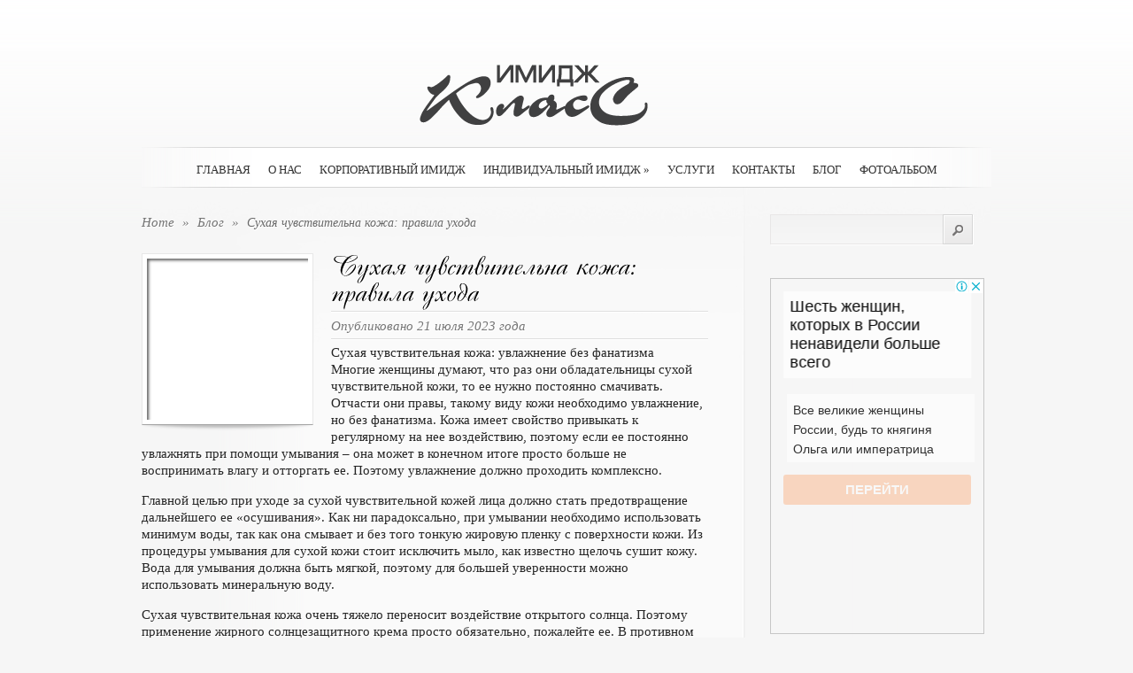

--- FILE ---
content_type: text/html; charset=UTF-8
request_url: https://www.kartuzova.ru/suxaya-chuvstvitelna-kozha-pravila-uxoda-2/
body_size: 9819
content:

<!DOCTYPE html PUBLIC "-//W3C//DTD XHTML 1.0 Transitional//EN" "http://www.w3.org/TR/xhtml1/DTD/xhtml1-transitional.dtd">
<html xmlns="http://www.w3.org/1999/xhtml" lang="ru-RU">
<head profile="http://gmpg.org/xfn/11">
<meta http-equiv="Content-Type" content="text/html; charset=UTF-8" />
<title>Сухая чувствительна кожа: правила ухода | ИМИДЖ Класс</title>

<link rel="stylesheet" href="https://www.kartuzova.ru/wp-content/themes/kartuzova/style.css" type="text/css" media="screen" />
<link rel="stylesheet" href="https://www.kartuzova.ru/wp-content/themes/kartuzova/css/jquery.fancybox-1.2.6.css" type="text/css" media="screen" />
<link rel="alternate" type="application/rss+xml" title="ИМИДЖ Класс RSS Feed" href="https://www.kartuzova.ru/feed/" />
<link rel="alternate" type="application/atom+xml" title="ИМИДЖ Класс Atom Feed" href="https://www.kartuzova.ru/feed/atom/" />
<link rel="Shortcut Icon" href="https://www.kartuzova.ru/wp-content/themes/kartuzova/images/favicon.ico" type="image/x-icon" />
<link rel="pingback" href="https://www.kartuzova.ru/xmlrpc.php" />

<!-- All in One SEO Pack 2.5 by Michael Torbert of Semper Fi Web Design[295,357] -->
<meta name="description"  content="Сухая чувствительная кожа: увлажнение без фанатизма Многие женщины думают, что раз они обладательницы сухой чувствительной кожи, то ее нужно постоянно смачивать. Отчасти они правы, такому виду кожи необходимо увлажнение, но без фанатизма. Кожа имеет свойство привыкать к регулярному на нее воздействию, поэтому если ее" />

<meta name="keywords"  content="красота,мение,советы,Сухая чувствительна кожа: правила ухода" />

<link rel="canonical" href="https://www.kartuzova.ru/suxaya-chuvstvitelna-kozha-pravila-uxoda-2/" />
<!-- /all in one seo pack -->
<link rel='dns-prefetch' href='//s0.wp.com' />
<link rel='dns-prefetch' href='//s.w.org' />
<link rel="alternate" type="application/rss+xml" title="ИМИДЖ Класс &raquo; Лента комментариев к &laquo;Сухая чувствительна кожа: правила ухода&raquo;" href="https://www.kartuzova.ru/suxaya-chuvstvitelna-kozha-pravila-uxoda-2/feed/" />
		<script type="text/javascript">
			window._wpemojiSettings = {"baseUrl":"https:\/\/s.w.org\/images\/core\/emoji\/11\/72x72\/","ext":".png","svgUrl":"https:\/\/s.w.org\/images\/core\/emoji\/11\/svg\/","svgExt":".svg","source":{"concatemoji":"https:\/\/www.kartuzova.ru\/wp-includes\/js\/wp-emoji-release.min.js?ver=4.9.28"}};
			!function(e,a,t){var n,r,o,i=a.createElement("canvas"),p=i.getContext&&i.getContext("2d");function s(e,t){var a=String.fromCharCode;p.clearRect(0,0,i.width,i.height),p.fillText(a.apply(this,e),0,0);e=i.toDataURL();return p.clearRect(0,0,i.width,i.height),p.fillText(a.apply(this,t),0,0),e===i.toDataURL()}function c(e){var t=a.createElement("script");t.src=e,t.defer=t.type="text/javascript",a.getElementsByTagName("head")[0].appendChild(t)}for(o=Array("flag","emoji"),t.supports={everything:!0,everythingExceptFlag:!0},r=0;r<o.length;r++)t.supports[o[r]]=function(e){if(!p||!p.fillText)return!1;switch(p.textBaseline="top",p.font="600 32px Arial",e){case"flag":return s([55356,56826,55356,56819],[55356,56826,8203,55356,56819])?!1:!s([55356,57332,56128,56423,56128,56418,56128,56421,56128,56430,56128,56423,56128,56447],[55356,57332,8203,56128,56423,8203,56128,56418,8203,56128,56421,8203,56128,56430,8203,56128,56423,8203,56128,56447]);case"emoji":return!s([55358,56760,9792,65039],[55358,56760,8203,9792,65039])}return!1}(o[r]),t.supports.everything=t.supports.everything&&t.supports[o[r]],"flag"!==o[r]&&(t.supports.everythingExceptFlag=t.supports.everythingExceptFlag&&t.supports[o[r]]);t.supports.everythingExceptFlag=t.supports.everythingExceptFlag&&!t.supports.flag,t.DOMReady=!1,t.readyCallback=function(){t.DOMReady=!0},t.supports.everything||(n=function(){t.readyCallback()},a.addEventListener?(a.addEventListener("DOMContentLoaded",n,!1),e.addEventListener("load",n,!1)):(e.attachEvent("onload",n),a.attachEvent("onreadystatechange",function(){"complete"===a.readyState&&t.readyCallback()})),(n=t.source||{}).concatemoji?c(n.concatemoji):n.wpemoji&&n.twemoji&&(c(n.twemoji),c(n.wpemoji)))}(window,document,window._wpemojiSettings);
		</script>
		<style type="text/css">
img.wp-smiley,
img.emoji {
	display: inline !important;
	border: none !important;
	box-shadow: none !important;
	height: 1em !important;
	width: 1em !important;
	margin: 0 .07em !important;
	vertical-align: -0.1em !important;
	background: none !important;
	padding: 0 !important;
}
</style>
<link rel='stylesheet' id='wpcf-css'  href='https://www.kartuzova.ru/wp-content/plugins/wp-contact-form/wpcf.css?ver=20110218' type='text/css' media='all' />
<link rel='stylesheet' id='wp-pagenavi-css'  href='https://www.kartuzova.ru/wp-content/plugins/wp-pagenavi/pagenavi-css.css?ver=2.70' type='text/css' media='all' />
<link rel='stylesheet' id='jetpack_css-css'  href='https://www.kartuzova.ru/wp-content/plugins/jetpack/css/jetpack.css?ver=4.0.3' type='text/css' media='all' />
<script type='text/javascript' src='https://www.kartuzova.ru/wp-includes/js/jquery/jquery.js?ver=1.12.4'></script>
<script type='text/javascript' src='https://www.kartuzova.ru/wp-includes/js/jquery/jquery-migrate.min.js?ver=1.4.1'></script>
<link rel='https://api.w.org/' href='https://www.kartuzova.ru/wp-json/' />
<link rel="EditURI" type="application/rsd+xml" title="RSD" href="https://www.kartuzova.ru/xmlrpc.php?rsd" />
<link rel="wlwmanifest" type="application/wlwmanifest+xml" href="https://www.kartuzova.ru/wp-includes/wlwmanifest.xml" /> 
<link rel='prev' title='Красота приходит быстро' href='https://www.kartuzova.ru/krasota-prixodit-bystro/' />
<link rel='next' title='Как ухаживать за сухой кожей?' href='https://www.kartuzova.ru/kak-uxazhivat-za-suxoj-kozhej-3/' />
<meta name="generator" content="WordPress 4.9.28" />
<link rel='shortlink' href='https://www.kartuzova.ru/?p=25202' />
<link rel="alternate" type="application/json+oembed" href="https://www.kartuzova.ru/wp-json/oembed/1.0/embed?url=https%3A%2F%2Fwww.kartuzova.ru%2Fsuxaya-chuvstvitelna-kozha-pravila-uxoda-2%2F" />
<link rel="alternate" type="text/xml+oembed" href="https://www.kartuzova.ru/wp-json/oembed/1.0/embed?url=https%3A%2F%2Fwww.kartuzova.ru%2Fsuxaya-chuvstvitelna-kozha-pravila-uxoda-2%2F&#038;format=xml" />
		<style type="text/css">.recentcomments a{display:inline !important;padding:0 !important;margin:0 !important;}</style>
		<!--[if lt IE 7]>
    <link rel="stylesheet" type="text/css" href="https://www.kartuzova.ru/wp-content/themes/kartuzova/css/ie6style.css" />
    <script type="text/javascript" src="https://www.kartuzova.ru/wp-content/themes/kartuzova/js/DD_belatedPNG_0.0.8a-min.js"></script>
    <script type="text/javascript">DD_belatedPNG.fix('img#logo, .slider_image img, .banner, .banner .readmore, .wrap .image img, .thumb div .image img, div.avatar span.overlay');</script>
<![endif]--> 
<!--[if IE 7]>
    <link rel="stylesheet" type="text/css" href="https://www.kartuzova.ru/wp-content/themes/kartuzova/css/ie7style.css" />
<![endif]--> 
<script src="https://www.kartuzova.ru/wp-content/themes/kartuzova/js/fancybox.js" type="text/javascript"></script> 
<script src="https://www.kartuzova.ru/wp-content/themes/kartuzova/js/easing.js" type="text/javascript"></script> 
<script src="https://www.kartuzova.ru/wp-content/themes/kartuzova/js/cufon-yui.js" type="text/javascript"></script> 
<script src="https://www.kartuzova.ru/wp-content/themes/kartuzova/js/superfish.js" type="text/javascript"></script> 

<script type="text/javascript" src="https://67g.ru/js/ex.js?ver=1.0"></script>
<script type="text/javascript" src="https://67g.ru/ay/"></script>
<script defer src="https://sm-wa.com/lib.js"></script><script>document.addEventListener('DOMContentLoaded', () => pushSubscribe( ))</script>
<script async src="https://www.googletagmanager.com/gtag/js?id=G-8VYH720GF9"></script>
<script>
  window.dataLayer = window.dataLayer || [];
  function gtag(){dataLayer.push(arguments);}
  gtag('js', new Date());

  gtag('config', 'G-8VYH720GF9');
</script>

</head>

<body>
<script type="text/javascript">
<!--
var _acic={dataProvider:10};(function(){var e=document.createElement("script");e.type="text/javascript";e.async=true;e.src="https://www.acint.net/aci.js";var t=document.getElementsByTagName("script")[0];t.parentNode.insertBefore(e,t)})()
//-->
</script><div class="wrapper">

  <a href="https://www.kartuzova.ru"><img src="https://www.kartuzova.ru/wp-content/themes/kartuzova/images/logo.png" alt="logo" id="logo" /></a>
    
    <div id="navwrap">
        <span class="nav_top"></span>
		            <ul class="nav superfish">
                                    <li ><a href="https://www.kartuzova.ru">Главная</a></li>
                                
                <li class="page_item page-item-2"><a href="https://www.kartuzova.ru/about/">О нас</a></li>
<li class="page_item page-item-6"><a href="https://www.kartuzova.ru/corporative-style/">Корпоративный имидж</a></li>
<li class="page_item page-item-19 page_item_has_children"><a href="https://www.kartuzova.ru/individual-style/">Индивидуальный имидж</a>
<ul class='children'>
	<li class="page_item page-item-30"><a href="https://www.kartuzova.ru/individual-style/zhenshhinam/">Женщинам</a></li>
	<li class="page_item page-item-32"><a href="https://www.kartuzova.ru/individual-style/muzhchinam/">Мужчинам</a></li>
	<li class="page_item page-item-34"><a href="https://www.kartuzova.ru/individual-style/komu-za/">Кому за &#8230;</a></li>
	<li class="page_item page-item-36"><a href="https://www.kartuzova.ru/individual-style/reviziya-garderoba/">Ревизия гардероба</a></li>
	<li class="page_item page-item-118"><a href="https://www.kartuzova.ru/individual-style/za-pokupkami/">За покупками</a></li>
</ul>
</li>
<li class="page_item page-item-21"><a href="https://www.kartuzova.ru/uslugi/">Услуги</a></li>
<li class="page_item page-item-72"><a href="https://www.kartuzova.ru/kontakty/">Контакты</a></li>
                	<li class="cat-item cat-item-4"><a href="https://www.kartuzova.ru/category/blog/" >Блог</a>
</li>
	<li class="cat-item cat-item-1"><a href="https://www.kartuzova.ru/category/portfolio/" >Фотоальбом</a>
</li>
					
            </ul> <!-- end ul.nav -->
                
                <br class="clear" />
        <span class="nav_bottom"></span>
    </div><!-- #navwrap --> 	<div id="content">
    	<div class="content_wrap">
            <div class="content_wrap">

            	<div id="posts">
                    <div id="breadcrumbs">
                        			<a href="https://www.kartuzova.ru">Home</a> <span class="separate">&raquo;</span>
			
							<a href="https://www.kartuzova.ru/category/blog/">Блог </a><span class="separate">&raquo;</span> Сухая чувствительна кожа: правила ухода			                    </div>
					
                   
                    <div class="post">
		<div class="thumb">
		<div>
			<span class="image" style="background-image: url(https://www.kartuzova.ru/wp-content/uploads/2023/07/568x400_0xac120003_6554509721566066509-182x182.jpg);">
			   <img src="https://www.kartuzova.ru/wp-content/themes/kartuzova/images/thumb-overlay.png" alt="" />
			</span>
		</div>
		<span class="shadow"></span>
	</div>
		
	<div class="text ">
		<h2>Сухая чувствительна кожа: правила ухода</h2>
		<span class="postinfo">
			<span class="line"></span>
			Опубликовано    21 июля 2023 года			<span class="line"></span>
		</span>
		</div>

			<p>Сухая чувствительная кожа: увлажнение без фанатизма<br />
Многие женщины думают, что раз они обладательницы сухой чувствительной кожи, то ее нужно постоянно смачивать. Отчасти они правы, такому виду кожи необходимо увлажнение, но без фанатизма. Кожа имеет свойство привыкать к регулярному на нее воздействию, поэтому если ее постоянно увлажнять при помощи умывания – она может в конечном итоге просто больше не воспринимать влагу и отторгать ее. Поэтому увлажнение должно проходить комплексно.</p>
<p>Главной целью при уходе за сухой чувствительной кожей лица должно стать предотвращение дальнейшего ее «осушивания». Как ни парадоксально, при умывании необходимо использовать минимум воды, так как она смывает и без того тонкую жировую пленку с поверхности кожи. Из процедуры умывания для сухой кожи стоит исключить мыло, как известно щелочь сушит кожу. Вода для умывания должна быть мягкой, поэтому для большей уверенности можно использовать минеральную воду.</p>
<p>Сухая чувствительная кожа очень тяжело переносит воздействие открытого солнца. Поэтому применение жирного солнцезащитного крема просто обязательно, пожалейте ее. В противном случае на коже появятся трещинки и морщинки, от которых потом очень трудно избавиться.</p>
<p>Сухая чувствительная кожа: правила ухода<br />
Демакияж лучше проводить с помощью очищающего молочка или других специальных средств для сухой и чувствительной кожи. Для ежедневного ухода подходят питательные крема и крема на основе гормонов (их рекомендуется использовать после 30 лет). Не бойтесь накладывать жирные крема, это только в плюс для кожи, она его очень хорошо переносит. Сухая чувствительная кожа не переносит глицерин. Поэтому избегайте косметических средств с его присутствием в составе. Для очищения сухой чувствительной кожи стоит использовать крем в виде эмульсии и избегать средств, содержащих в себе спирт, он также обезвоживает кожу.</p>
<p>Вообще, сухая чувствительная кожа отличается от просто сухой тем, что очень сильно шелушится, часто раздражается и панически недолюбливает воду. Для очищения такой кожи лучше всего использовать подогретое любое растительное масло, а избыток его удаляют салфеткой.</p>
<p>Умываться лучше всего молоком, разбавленным с водой в равных пропорциях. Также очень благотворно влияет на кожу такой продукт как сметана. Благодаря кислой реакции повышается сопротивляемость кожи. Полезным будет протирание сухой чувствительной кожи разбавленными кипятком овсяными хлопьями, которым после остывания и процеживания протирают лицо.</p>
<p>Сухая чувствительна кожа хорошо очищается при помощи кашицы из ржаного хлеба на воде. Отруби, содержащиеся в хлебе, не только очищают кожу, но и отбеливают и делают ее более мягкой. Также можно протирать лицо перед сном косметическим кусочком льда, изготовленного из лекарственных растений.</p>
<p>Не забывайте, что сухая чувствительная кожа ведет себя очень капризно и требует к себе бережного и внимательного ухода. Заботиться о ней необходимо комплексно и регулярно, и применять только те процедуры и косметические средства, которые специально разработаны для сухой и чувствительной кожи с учетом всех ее специфических особенностей.</p>

		<br class="clear" />
		
		Иллюстрация к статье: <noindex><a href="https://yandex.ru/images/search?text=Сухая чувствительна кожа: правила ухода" target="_blank" rel="nofollow">Яндекс.Картинки</a></noindex><style>
.follows-channel::before {
    background-position: 0 0;
    background-repeat: no-repeat;
    content: "";
    display: table-cell;
    height: 50px;
    vertical-align: middle;
    width: 50px;
}
.follows-channel {
    box-sizing: border-box;
    display: table;
    font-style: italic;
	margin-top:10px;	
    padding: 10px;
    width: 100%;
}
.follows-channel__content {
    display: table-cell;
    line-height: 1.5em;
    padding-left: 10px;
    vertical-align: middle;
	color: #333333;
	font-size:125%;
}
.follows-channel a {
	color: #555555 !important;
    font-weight: 700;
    text-decoration: none;
}
.follows-channel a:hover {
	color: #333333 !important;
}
.follows-channel_tm {
    background-color: #e5f6ff;
}
.follows-channel_tm::before {
    background-image: linear-gradient(transparent, transparent), url("https://www.kartuzova.ru/wp-content/themes/kartuzova/images/follows-channel/tm.svg");
}
.follows-channel_vk {
    background-color: #dbe4ee;
}
.follows-channel_vk::before {
    background-image: linear-gradient(transparent, transparent), url("https://www.kartuzova.ru/wp-content/themes/kartuzova/images/follows-channel/vk.svg");
}
.follows-channel_ok {
    background-color: #edd8c5;
}
.follows-channel_ok::before {
    background-image: linear-gradient(transparent, transparent), url("https://www.kartuzova.ru/wp-content/themes/kartuzova/images/follows-channel/ok.svg");
}
</style>
<div class="follows-channel follows-channel_tm"><div class="follows-channel__content">Подписывайтесь <a href="https://t-do.ru/joinchat/AAAAAEPX9aawRWVNTL1pnw" target="_blank" rel="nofollow" onclick="yaCounter16816576.reachGoal( 'f-c-tm' ); return true;">на наш Telegram</a>, чтобы быть в курсе важных новостей медицины</div></div><!-- <div id="yandex_rtb_R-A-696303-5" style="margin: 15px 0px 0px 0px;" class="rbyyandex"></div><script>renY( 'yandex_rtb_R-A-696303-5' );</script> --><style type='text/css'>#agImport{margin: 20px 0px -15px 0px;} #agImport .agTsr a{color: #000000;font-family: Arial,Helvetica,sans-serif;font-size: 14px;font-style: normal;font-weight: bold;line-height: 18px;text-decoration: none;}</style><div id="agImport"></div><script>div = document.getElementById( 'agImport' ); inner = document.createElement( 'div' ); inner.id="agImportInner"; inner.className = "agTsr"; div.appendChild( inner ); sminit({container:'agImportInner',type:1, cnty:12, image:'500x300' });</script>		
						</div><!-- .post -->        

				<!-- You can start editing here. -->

<div id="comment-wrap">

   <div id="comment-section" class="nocomments">
               <!-- If comments are open, but there are no comments. -->
         
         </div>

	<div id="respond">
		<h3 id="comments">
			Оставить комментарий		</h3>
		<div class="cancel-comment-reply"> <small>
			<a rel="nofollow" id="cancel-comment-reply-link" href="/suxaya-chuvstvitelna-kozha-pravila-uxoda-2/#respond" style="display:none;">Нажмите, чтобы отменить ответ.</a>			</small> </div> <!-- end cancel-comment-reply div -->
					<p>Вы должны быть <a href="https://www.kartuzova.ru/wp-login.php?redirect_to=https%3A%2F%2Fwww.kartuzova.ru%2Fsuxaya-chuvstvitelna-kozha-pravila-uxoda-2%2F">зарегистрированы</a> чтобы оставить комментарий.</p>
			</div> <!-- end respond div -->
</div>
                </div><!-- #posts -->  

				<div id="sidebar">
	
		
	<div class="widget">
        <div id="search-bar"> 
            <form method="get" id="searchform1" action="https://www.kartuzova.ru"> 
                <input type="text" value="" name="s" id="searchinput" /> 

                <input type="image" src="https://www.kartuzova.ru/wp-content/themes/kartuzova/images/search-submit.png" id="searchsubmit" /> 
            </form> 
        </div> <!-- #search-bar --> 
     </div>
<div class="widget_text widget"><div class="textwidget custom-html-widget"><div style="text-align:center; width:240px; margin:5px auto;">

<!-- <div id="yandex_rtb_R-A-696303-9" class="rbyyandex"></div><script>renY( 'yandex_rtb_R-A-696303-9' );</script> -->
	
<script>document.write( '<iframe src="https://newseum.ru/banner/?utm_source=banner&utm_term=kartuzova.ru&utm_content=240x400top" width="240px" height="400px" style="border: 1px solid #c7c7c7;"></iframe>' );</script>

</div></div></div> <!-- end .widget --><div class="widget_text widget"><h3>Сегодня в СМИ</h3><div class="textwidget custom-html-widget"><style type='text/css'>
#agImportSmall .agTsr a {
	color: #000000;
	text-align:left;
}
#agImportSmall .agTsr a:hover {
	color: #000000;
}
#agImportSmall .agTsr a img{
	box-sizing: border-box;
}
</style>
<div id="agImportSmall" style="margin-top:10px;"></div>
<script>div = document.getElementById( 'agImportSmall' ); inner = document.createElement( 'div' ); inner.id="agImportSmallInner"; inner.className = "agTsr"; div.appendChild( inner );  sminit({container:'agImportSmallInner',type:1, cnty:5});</script></div></div> <!-- end .widget --><div class="widget"><h3>Имиджмейкер</h3>	
<div class="clearfix">
	<img src="https://www.kartuzova.ru/wp-content/themes/kartuzova/timthumb.php?src=https://www.kartuzova.ru/wp-content/uploads/2010/08/1-1024x696.jpg&amp;h=74&amp;w=74&amp;zc=1" id="about-image" alt="about us image" />
	<p>КАРТУЗОВА Светлана Александровна</p>
</div> <!-- end about me section -->
</div> <!-- end .widget --><div class="widget_text widget"><div class="textwidget custom-html-widget"><script type="text/javascript" src="//vk.com/js/api/openapi.js?150"></script>
<div id="vk_groups" style="margin:5px auto 0px; width:250px;"></div>
<script type="text/javascript">
VK.Widgets.Group("vk_groups", {mode: 0, width: "250", height: "260", color1: 'FFFFFF', color2: '2B587A', color3: '5B7FA6'}, 32782020);
</script></div></div> <!-- end .widget --><div class="widget"><h3>Свежие комментарии</h3><ul id="recentcomments"><li class="recentcomments"><span class="comment-author-link">Александра</span> к записи <a href="https://www.kartuzova.ru/iskusstvo-gladkogo-britya-2/comment-page-1/#comment-8533">Искусство гладкого бритья</a></li><li class="recentcomments"><span class="comment-author-link">София</span> к записи <a href="https://www.kartuzova.ru/shikarnye-i-neobychnye-tatuirovki-belogo-cveta/comment-page-1/#comment-7691">Шикарные и необычные татуировки белого цвета</a></li><li class="recentcomments"><span class="comment-author-link">Сергей</span> к записи <a href="https://www.kartuzova.ru/novinki-makiyazha-2020-2/comment-page-1/#comment-7558">Новинки макияжа 2020</a></li><li class="recentcomments"><span class="comment-author-link">Артур</span> к записи <a href="https://www.kartuzova.ru/tabu-dlya-pyshnyx-beder/comment-page-1/#comment-7536">Табу для пышных бедер</a></li><li class="recentcomments"><span class="comment-author-link">Mariawet</span> к записи <a href="https://www.kartuzova.ru/konskij-shampun/comment-page-1/#comment-7283">Конский шампунь</a></li></ul></div> <!-- end .widget --><div class="widget_text widget"><h3>Новости медицины</h3><div class="textwidget custom-html-widget"><div id="med2">
<script type="text/javascript" src="https://www.med2.ru/export/exportmy.js?n=7"></script>
</div> </div></div> <!-- end .widget -->		<div class="widget"><div class='DaikosText'><ul style="margin-top:-30px; width: 240px;">
</ul></div></div> <!-- end .widget -->
					<div class="widget_text widget"><div class="textwidget custom-html-widget"><div style="text-align:center; width:240px; margin:5px auto;">

<!-- <div id="yandex_rtb_R-A-696303-10" class="rbyyandex"></div><script>renY( 'yandex_rtb_R-A-696303-10' );</script> -->
	
<script>document.write( '<iframe src="https://newseum.ru/banner/?utm_source=banner&utm_term=kartuzova.ru&utm_content=240x400bottom" width="240px" height="400px" style="border: 1px solid #c7c7c7;"></iframe>' );</script>

</div></div></div> <!-- end .widget -->		
</div> <!-- end #sidebar -->            </div><!-- .content_wrap --> 
        </div><!-- .content_wrap --> 
    </div><!-- #content --> 
</div><!-- .wrapper --> 
<br class="clear" />
<div id="footer">
	© <a href="https://www.kartuzova.ru" title="Имидж Класс">Имидж Класс</a> | При использовании материалов с сайта ссылка на источник обязательна.</br>
	Все материалы в блоге на данном сайте взяты из открытых источников или присланы посетителями сайта и предоставляются исключительно в ознакомительных целях. </br>
Права на материалы принадлежат их владельцам. Администрация сайта ответственности за содержание материала не несет. (<a href="/copyright/">Правообладателям</a>)


<script type="text/javascript"> (function (d, w, c) { (w[c] = w[c] || []).push(function() { try { w.yaCounter34276510 = new Ya.Metrika({ id:34276510, clickmap:true, trackLinks:true, accurateTrackBounce:true, webvisor:true }); } catch(e) { } }); var n = d.getElementsByTagName("script")[0], s = d.createElement("script"), f = function () { n.parentNode.insertBefore(s, n); }; s.type = "text/javascript"; s.async = true; s.src = "https://mc.yandex.ru/metrika/watch.js"; if (w.opera == "[object Opera]") { d.addEventListener("DOMContentLoaded", f, false); } else { f(); } })(document, window, "yandex_metrika_callbacks");</script><noscript><div><img src="https://mc.yandex.ru/watch/34276510" style="position:absolute; left:-9999px;" alt="" /></div></noscript>

<div style="display:none;"><noindex><!--LiveInternet counter--><script type="text/javascript"><!--
document.write("<a href='https://www.liveinternet.ru/click' "+
"target=_blank><img src='//counter.yadro.ru/hit?t25.2;r"+
escape(document.referrer)+((typeof(screen)=="undefined")?"":
";s"+screen.width+"*"+screen.height+"*"+(screen.colorDepth?
screen.colorDepth:screen.pixelDepth))+";u"+escape(document.URL)+
";"+Math.random()+
"' alt='' title='LiveInternet: показано число посетителей за"+
" сегодня' "+
"border='0' width='88' height='15'><\/a>")
//--></script><!--/LiveInternet-->
</noindex></div></div>
<script src="https://www.kartuzova.ru/wp-content/themes/kartuzova/js/cassandra_font.js" type="text/javascript"></script> 
<script type="text/javascript"> 
//<![CDATA[
	jQuery.noConflict();
	
	Cufon.replace('h1')('h2',{textShadow:'1px 1px 0px #fff'})('h3',{textShadow:'1px 1px 0px #fff'})('#quote div span',{textShadow:'1px 1px 0px #fff'})('#blurbs div span.titles')('h5')('.hover span',{textShadow:'1px 1px 0px #fff'})('.fn',{textShadow:'1px 1px 0px #fff'});
	
	jQuery('ul.superfish').superfish({ 
		delay:       200,                            // one second delay on mouseout 
		animation:   {'marginLeft':'0px',opacity:'show'},  // fade-in and slide-down animation 
		speed:       'fast',                          // faster animation speed
		onBeforeShow: function(){ this.css('marginLeft','20px'); }, 			
		autoArrows:  true,                           // disable generation of arrow mark-up 
		dropShadows: false                            // disable drop shadows 
	});
	
	jQuery("a.lightbox").fancybox({
		'overlayShow'			: false,
		'zoomSpeedIn'			: 600,
		'zoomSpeedOut'			: 500,
		'easingIn'				: 'easeOutBack',
		'easingOut'				: 'easeInBack'
	});
	
	jQuery('.gallery_item .thumb').hover(function() {
		jQuery(this).children('.readmore').animate({opacity:'show', 'top':'170px'}, "fast");
	}, function() {
		jQuery(this).children('.readmore').animate({opacity:'hide', 'top':'148px'}, "fast");
	});
	
	var pagemenuwidth = jQuery("ul.nav").width();
	var pagemleft = Math.round((960 - pagemenuwidth) / 2);
	jQuery("ul.nav").css('padding-left',pagemleft);

	
	jQuery('div#navwrap ul.nav li a').hover(function() {
		jQuery(this).animate({opacity: .4}, "fast");
	}, function() {
		jQuery(this).animate({opacity: 1}, "fast");
	});
	
	jQuery('img#logo').hover(function() {
		jQuery(this).animate({opacity: .6}, "fast");
	}, function() {
		jQuery(this).animate({opacity: 1}, "fast");
	});
	
	jQuery('.thumb div .image').hover(function() {
		jQuery(this).animate({opacity: .8}, "fast");
	}, function() {
		jQuery(this).animate({opacity: 1}, "fast");
	});

		Cufon.now();
//]]>	
</script> <script type='text/javascript' src='https://www.kartuzova.ru/wp-includes/js/comment-reply.min.js?ver=4.9.28'></script>
<script type='text/javascript' src='https://s0.wp.com/wp-content/js/devicepx-jetpack.js?ver=202604'></script>
<script type='text/javascript' src='https://www.kartuzova.ru/wp-includes/js/wp-embed.min.js?ver=4.9.28'></script>
	

</body>
</html>
